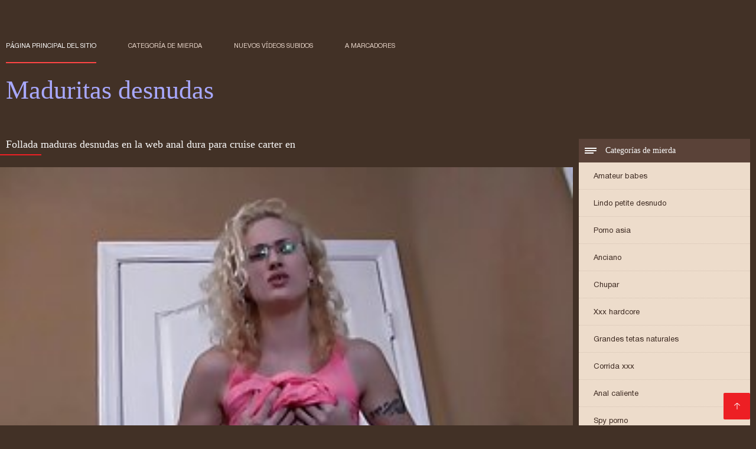

--- FILE ---
content_type: text/html; charset=UTF-8
request_url: https://es.domashneeporno.org/video/291/follada-maduras-desnudas-en-la-web-anal-dura-para-cruise-carter-en
body_size: 6665
content:
<!DOCTYPE html><html lang="es"><head><meta charset="utf-8">
<title>Follada maduras desnudas en la web anal dura para cruise carter en</title><meta name="viewport" content="width=device-width, initial-scale=1.0">
<meta name="description" content="Excelente xxx  Mira videos porno follando anal duro para cruise carter en alta calidad, de la maduras desnudas en la web categoría porno hd."><meta name="robots" content="index,follow" /><meta name="keywords" content="Clips de vídeo video porno de vídeo para adultos " />
<link rel="apple-touch-icon" sizes="76x76" href="https://es.domashneeporno.org/files/apple-touch-icon.png">
<link rel="icon" type="image/png" sizes="32x32" href="https://es.domashneeporno.org/files/favicon-32x32.png">
<link rel="icon" type="image/png" sizes="16x16" href="https://es.domashneeporno.org/files/favicon-16x16.png">
<link rel="manifest" href="https://es.domashneeporno.org/files/manifest.json">
<link rel="mask-icon" href="https://es.domashneeporno.org/files/safari-pinned-tab.svg" color="#5bbad5">
<link rel="shortcut icon" href="https://es.domashneeporno.org/files/favicon.ico">
<meta name="theme-color" content="#423126">
<link href="https://es.domashneeporno.org/files/base.css?v=1.5" rel="stylesheet">
<link href="https://es.domashneeporno.org/files/color_scheme.css" rel="stylesheet">
<base target="_blank">
<link rel="canonical" href="https://es.domashneeporno.org/video/291/follada-maduras-desnudas-en-la-web-anal-dura-para-cruise-carter-en/"/>
<style>.about_site p, .about_site ol li, .about_site ul li, .title_item, .title_item a, .text_video p, .details, .video_digits span {font-size: 12px !important;} body {background: #423126;}
header div.head_topline {padding-top: 50px; height: 55px; border-bottom: 0;}
header div.logotype a strong {font-family: 'Verdana';}
footer, .about_site p, a {color: #FFFFFF;}
.content div.article ul li:hover div.item {background-color: #FFFFFF !important;}
.video_content { margin-bottom: 25px;}
</style></head>
<body>
<header class="page_header"><div class="head_topline"><nav>
<a href="https://es.domashneeporno.org/" class="select" target="_self">Página principal del sitio </a>
<a href="https://es.domashneeporno.org/categoryall.html" target="_self">Categoría de mierda </a>
<a href="https://es.domashneeporno.org/newporno.html" target="_self">Nuevos vídeos subidos </a>
<a href="https://es.domashneeporno.org/" target="_self">a marcadores </a></nav>
</div>
<div class="logotype"><a href="https://es.domashneeporno.org/" target="_self"><h1 class="bounceInDown">
<strong style="color: #A9A9FF;">Maduritas desnudas </strong></h1></a></div></header>
<main><div class="content"><aside class="category_holder"><div class="categories_list">
<div class="box_title" style="font-family: 'Verdana';"><i></i> Categorías de mierda </div><ul>
<li><a href="https://es.domashneeporno.org/category/amateur/" target="_self">Amateur babes</a></li><li><a href="https://es.domashneeporno.org/category/teens/" target="_self">Lindo petite desnudo</a></li><li><a href="https://es.domashneeporno.org/category/asian/" target="_self">Porno asia</a></li><li><a href="https://es.domashneeporno.org/category/matures/" target="_self">Anciano</a></li><li><a href="https://es.domashneeporno.org/category/blowjobs/" target="_self">Chupar</a></li><li><a href="https://es.domashneeporno.org/category/hardcore/" target="_self">Xxx hardcore</a></li><li><a href="https://es.domashneeporno.org/category/big_boobs/" target="_self">Grandes tetas naturales</a></li><li><a href="https://es.domashneeporno.org/category/cumshots/" target="_self">Corrida xxx</a></li><li><a href="https://es.domashneeporno.org/category/anal/" target="_self">Anal caliente</a></li><li><a href="https://es.domashneeporno.org/category/voyeur/" target="_self">Spy porno</a></li><li><a href="https://es.domashneeporno.org/category/babes/" target="_self">Caliente babes</a></li><li><a href="https://es.domashneeporno.org/category/grannies/" target="_self">Nan</a></li><li><a href="https://es.domashneeporno.org/category/public_nudity/" target="_self">Flash</a></li><li><a href="https://es.domashneeporno.org/category/bbw/" target="_self">Bbw mujeres</a></li><li><a href="https://es.domashneeporno.org/category/lesbians/" target="_self">Pareja de lesbianas</a></li><li><a href="https://es.domashneeporno.org/category/bdsm/" target="_self">Duro bdsm</a></li><li><a href="https://es.domashneeporno.org/category/pornstars/" target="_self">Caliente pornstars</a></li><li><a href="https://es.domashneeporno.org/category/stockings/" target="_self">Nylon</a></li><li><a href="https://es.domashneeporno.org/category/vintage/" target="_self">Vintage erótica</a></li><li><a href="https://es.domashneeporno.org/category/softcore/" target="_self">Videos Softcore</a></li><li><a href="https://es.domashneeporno.org/category/big_cock/" target="_self">Enorme polla</a></li><li><a href="https://es.domashneeporno.org/category/latin/" target="_self">Latina caliente</a></li><li><a href="https://es.domashneeporno.org/category/european/" target="_self">Europeo</a></li><li><a href="https://es.domashneeporno.org/category/shemales/" target="_self">Sexo travesti</a></li><li><a href="https://es.domashneeporno.org/category/outdoor/" target="_self">Sexo al aire libre</a></li><li><a href="https://es.domashneeporno.org/category/orgy/" target="_self">Grupo orgía</a></li><li><a href="https://es.domashneeporno.org/category/bisexuals/" target="_self">Bisex viejo</a></li><li><a href="https://es.domashneeporno.org/category/cartoons/" target="_self">Animación</a></li><li><a href="https://es.domashneeporno.org/category/black/" target="_self">Africano</a></li>
</ul></div></aside><div class="article">
<h1 style="font-family: 'Verdana';">Follada maduras desnudas en la web anal dura para cruise carter en</h1><style>.pornvideo22 video { width: 100%; height: 100%; background-color: #000; }</style><div class="pornvideo22">
<video preload="none" controls poster="https://es.domashneeporno.org/media/thumbs/1/v00291.jpg?1609416865"><source src="https://vs10.videosrc.net/s/6/69/69e7a42bb41e6d14dd5c1f90669df4e8.mp4?md5=YDOHSJU48Vc1MqcmRzlofA&expires=1769342638" type='video/mp4'></video></div><div class="video_content">

 <div class="categories_this_video" style="font-family: 'Verdana';"><p>
 <a href="/category/cumshots/">Corrida xxx</a> <a href="/category/bdsm/">Duro bdsm</a> 
 <a href="/tag/30/">maduras desnudas en la web</a> 
 </p></div><div class="text_video"><p style="font-family: 'Verdana';"> Mira videos porno follando anal duro para cruise carter en alta calidad, de la maduras desnudas en la web categoría porno hd.
 </p></div></div><h2 style="font-family: 'Verdana';">xxx videos relacionados </h2><ul id="related">
<li><div class="item"><a href="/video/2188/pristine-edges-se-folla-a-lexington-steele-en-su-maduras-50-desnudas-cumplea%C3%B1os/" title="Pristine Edges se fo ..."><picture><time>04:53 min.</time><span class="liked"><i></i>27</span><img src="https://es.domashneeporno.org/media/thumbs/8/v02188.jpg?1609433768" border="0" alt="Pristine Edges se fo ..." width="300" height="225"></picture><div class="title_item"><p style="color:#000000;"> Pristine Edges se folla a Lexington Steele en su maduras 50 desnudas cumpleaños
</p></div></a></div></li><li><div class="item"><a href="/video/4799/bastante-adolescente-madres-maduras-desnudas-lupe-culo-golpeado-bien/" title="Bastante adolescente ..."><picture><time>03:54 min.</time><span class="liked"><i></i>29</span><img src="https://es.domashneeporno.org/media/thumbs/9/v04799.jpg?1608861910" border="0" alt="Bastante adolescente ..." width="300" height="225"></picture><div class="title_item"><p style="color:#000000;"> Bastante adolescente madres maduras desnudas lupe culo golpeado bien
</p></div></a></div></li><li><div class="item"><a href="https://es.domashneeporno.org/link.php" title="Phoenix marie anal d ..."><picture><time>06:12 min.</time><span class="liked"><i></i>27</span><img src="https://es.domashneeporno.org/media/thumbs/2/v00112.jpg?1609156659" border="0" alt="Phoenix marie anal d ..." width="300" height="225"></picture><div class="title_item"><p style="color:#000000;"> Phoenix marie anal de nuevo maduras españolas desnudas
</p></div></a></div></li><li><div class="item"><a href="/video/2441/adolescente-lindo-juega-en-c%C3%A1maras-web-webcam-adolescente-videos-de-mujeres-adultas-desnudas-gratis/" title="Adolescente lindo ju ..."><picture><time>00:59 min.</time><span class="liked"><i></i>25</span><img src="https://es.domashneeporno.org/media/thumbs/1/v02441.jpg?1609397791" border="0" alt="Adolescente lindo ju ..." width="300" height="225"></picture><div class="title_item"><p style="color:#000000;"> Adolescente lindo juega en cámaras web, webcam adolescente videos de mujeres adultas desnudas gratis
</p></div></a></div></li><li><div class="item"><a href="https://es.domashneeporno.org/link.php" title="Masaje caliente con  ..."><picture><time>02:43 min.</time><span class="liked"><i></i>25</span><img src="https://es.domashneeporno.org/media/thumbs/5/v02705.jpg?1609010348" border="0" alt="Masaje caliente con  ..." width="300" height="225"></picture><div class="title_item"><p style="color:#000000;"> Masaje caliente con viejas maduras desnudas la encantadora Jayden Jaymes
</p></div></a></div></li><li><div class="item"><a href="/video/7180/consulta-madurs-desnudas-de-divorcio/" title="Consulta madurs desn ..."><picture><time>02:34 min.</time><span class="liked"><i></i>32</span><img src="https://es.domashneeporno.org/media/thumbs/0/v07180.jpg?1613007386" border="0" alt="Consulta madurs desn ..." width="300" height="225"></picture><div class="title_item"><p style="color:#000000;"> Consulta madurs desnudas de divorcio
</p></div></a></div></li><li><div class="item"><a href="https://es.domashneeporno.org/link.php" title="Ayudante hermanastra ..."><picture><time>05:07 min.</time><span class="liked"><i></i>30</span><img src="https://es.domashneeporno.org/media/thumbs/1/v04521.jpg?1611797323" border="0" alt="Ayudante hermanastra ..." width="300" height="225"></picture><div class="title_item"><p style="color:#000000;"> Ayudante hermanastra folla mientras habla mamas maduras desnudas por teléfono con papá
</p></div></a></div></li><li><div class="item"><a href="/video/4365/muy-sensual-con-maduras-desnudas-reales/" title="Muy sensual con madu ..."><picture><time>06:01 min.</time><span class="liked"><i></i>28</span><img src="https://es.domashneeporno.org/media/thumbs/5/v04365.jpg?1608892681" border="0" alt="Muy sensual con madu ..." width="300" height="225"></picture><div class="title_item"><p style="color:#000000;"> Muy sensual con maduras desnudas reales
</p></div></a></div></li><li><div class="item"><a href="https://es.domashneeporno.org/link.php" title="Impresionante Yurina ..."><picture><time>01:00 min.</time><span class="liked"><i></i>28</span><img src="https://es.domashneeporno.org/media/thumbs/6/v03596.jpg?1608801873" border="0" alt="Impresionante Yurina ..." width="300" height="225"></picture><div class="title_item"><p style="color:#000000;"> Impresionante Yurina trabajando su coño en el baño mamas maduras desnudas
</p></div></a></div></li><li><div class="item"><a href="/video/7381/boquete-adultas-mayores-desnudas-si/" title="Boquete adultas mayo ..."><picture><time>05:32 min.</time><span class="liked"><i></i>36</span><img src="https://es.domashneeporno.org/media/thumbs/1/v07381.jpg?1609893177" border="0" alt="Boquete adultas mayo ..." width="300" height="225"></picture><div class="title_item"><p style="color:#000000;"> Boquete adultas mayores desnudas si
</p></div></a></div></li><li><div class="item"><a href="/video/1706/-la-milf-alemana-madurs-desnudas-nadia-se-la-follan-desde-una-cita-joven-de-18-a%C3%B1os/" title="- La milf alemana ma ..."><picture><time>14:42 min.</time><span class="liked"><i></i>20</span><img src="https://es.domashneeporno.org/media/thumbs/6/v01706.jpg?1608996971" border="0" alt="- La milf alemana ma ..." width="300" height="225"></picture><div class="title_item"><p style="color:#000000;"> - La milf alemana madurs desnudas Nadia se la follan desde una cita joven de 18 años
</p></div></a></div></li><li><div class="item"><a href="https://es.domashneeporno.org/link.php" title="Ama de casa británic ..."><picture><time>13:02 min.</time><span class="liked"><i></i>31</span><img src="https://es.domashneeporno.org/media/thumbs/4/v02794.jpg?1610242077" border="0" alt="Ama de casa británic ..." width="300" height="225"></picture><div class="title_item"><p style="color:#000000;"> Ama de casa británica jugando con un consolador de maduras desnudas de 50 años vidrio
</p></div></a></div></li><li><div class="item"><a href="/video/1613/la-super-linda-adolescente-adara-obtiene-su-maduras-videos-desnudas-primer-sexo-anal/" title="La super linda adole ..."><picture><time>03:52 min.</time><span class="liked"><i></i>27</span><img src="https://es.domashneeporno.org/media/thumbs/3/v01613.jpg?1612401977" border="0" alt="La super linda adole ..." width="300" height="225"></picture><div class="title_item"><p style="color:#000000;"> La super linda adolescente adara obtiene su maduras videos desnudas primer sexo anal
</p></div></a></div></li><li><div class="item"><a href="https://es.domashneeporno.org/link.php" title="-x - cara veteranas  ..."><picture><time>02:25 min.</time><span class="liked"><i></i>22</span><img src="https://es.domashneeporno.org/media/thumbs/0/v04680.jpg?1609102866" border="0" alt="-x - cara veteranas  ..." width="300" height="225"></picture><div class="title_item"><p style="color:#000000;"> -x - cara veteranas culonas desnudas de amante allie rae
</p></div></a></div></li><li><div class="item"><a href="/video/810/clip-secreto-indio-mamas-maduras-desnudas/" title="Clip secreto indio m ..."><picture><time>06:15 min.</time><span class="liked"><i></i>30</span><img src="https://es.domashneeporno.org/media/thumbs/0/v00810.jpg?1612663367" border="0" alt="Clip secreto indio m ..." width="300" height="225"></picture><div class="title_item"><p style="color:#000000;"> Clip secreto indio mamas maduras desnudas
</p></div></a></div></li><li><div class="item"><a href="https://es.domashneeporno.org/link.php" title="Dancing Bear - ¡Es h ..."><picture><time>02:59 min.</time><span class="liked"><i></i>36</span><img src="https://es.domashneeporno.org/media/thumbs/0/v03290.jpg?1609406778" border="0" alt="Dancing Bear - ¡Es h ..." width="300" height="225"></picture><div class="title_item"><p style="color:#000000;"> Dancing Bear - ¡Es hora de una acción de stripper sobre veteranas denudas ellos!
</p></div></a></div></li><li><div class="item"><a href="https://es.domashneeporno.org/link.php" title="Venganza veteranas h ..."><picture><time>08:16 min.</time><span class="liked"><i></i>17</span><img src="https://es.domashneeporno.org/media/thumbs/2/v01672.jpg?1613348278" border="0" alt="Venganza veteranas h ..." width="300" height="225"></picture><div class="title_item"><p style="color:#000000;"> Venganza veteranas hermosas desnudas sexual
</p></div></a></div></li><li><div class="item"><a href="https://es.domashneeporno.org/link.php" title="- Oficial de LP se f ..."><picture><time>05:54 min.</time><span class="liked"><i></i>29</span><img src="https://es.domashneeporno.org/media/thumbs/8/v01868.jpg?1609148772" border="0" alt="- Oficial de LP se f ..." width="300" height="225"></picture><div class="title_item"><p style="color:#000000;"> - Oficial de LP se folla a rubia maduras de 45 años desnudas tetona
</p></div></a></div></li><li><div class="item"><a href="https://es.domashneeporno.org/link.php" title="- solo en su videos  ..."><picture><time>08:20 min.</time><span class="liked"><i></i>24</span><img src="https://es.domashneeporno.org/media/thumbs/6/v03006.jpg?1609323444" border="0" alt="- solo en su videos  ..." width="300" height="225"></picture><div class="title_item"><p style="color:#000000;"> - solo en su videos de veteranas desnudas cama
</p></div></a></div></li><li><div class="item"><a href="/video/3805/puta-rusa-maduras-videos-desnudas-chupando/" title="Puta rusa maduras vi ..."><picture><time>01:20 min.</time><span class="liked"><i></i>28</span><img src="https://es.domashneeporno.org/media/thumbs/5/v03805.jpg?1612227605" border="0" alt="Puta rusa maduras vi ..." width="300" height="225"></picture><div class="title_item"><p style="color:#000000;"> Puta rusa maduras videos desnudas chupando
</p></div></a></div></li><li><div class="item"><a href="/video/2841/impresionante-milf-rusa-adolescente-obtiene-mujeres-adultas-desnudas-un-creampie/" title="Impresionante milf r ..."><picture><time>06:42 min.</time><span class="liked"><i></i>29</span><img src="https://es.domashneeporno.org/media/thumbs/1/v02841.jpg?1609043201" border="0" alt="Impresionante milf r ..." width="300" height="225"></picture><div class="title_item"><p style="color:#000000;"> Impresionante milf rusa adolescente obtiene mujeres adultas desnudas un creampie
</p></div></a></div></li><li><div class="item"><a href="/video/2919/caliente-adolescente-foxy-se-mete-en-un-coche-maduras-desnudas-web-cam-caliente-por-t%C3%ADos/" title="Caliente adolescente ..."><picture><time>10:28 min.</time><span class="liked"><i></i>31</span><img src="https://es.domashneeporno.org/media/thumbs/9/v02919.jpg?1613522748" border="0" alt="Caliente adolescente ..." width="300" height="225"></picture><div class="title_item"><p style="color:#000000;"> Caliente adolescente foxy se mete en un coche maduras desnudas web cam caliente por tíos
</p></div></a></div></li><li><div class="item"><a href="/video/2840/t%C3%ADmido-adolescente-sesenta-casting-maduras-desnudas-de-50-a%C3%B1os/" title="Tímido adolescente s ..."><picture><time>02:27 min.</time><span class="liked"><i></i>28</span><img src="https://es.domashneeporno.org/media/thumbs/0/v02840.jpg?1613004315" border="0" alt="Tímido adolescente s ..." width="300" height="225"></picture><div class="title_item"><p style="color:#000000;"> Tímido adolescente sesenta casting maduras desnudas de 50 años
</p></div></a></div></li><li><div class="item"><a href="/video/5687/cojiendo-con-la-almohada-con-mi-tap%C3%B3n-esposas-maduras-desnudas-anal/" title="Cojiendo con la almo ..."><picture><time>05:27 min.</time><span class="liked"><i></i>28</span><img src="https://es.domashneeporno.org/media/thumbs/7/v05687.jpg?1609247783" border="0" alt="Cojiendo con la almo ..." width="300" height="225"></picture><div class="title_item"><p style="color:#000000;"> Cojiendo con la almohada con mi tapón esposas maduras desnudas anal
</p></div></a></div></li><li><div class="item"><a href="/video/6217/cum-maduritas-en-bolas-shot-co%C3%B1o-joven/" title="Cum maduritas en bol ..."><picture><time>00:49 min.</time><span class="liked"><i></i>30</span><img src="https://es.domashneeporno.org/media/thumbs/7/v06217.jpg?1608706214" border="0" alt="Cum maduritas en bol ..." width="300" height="225"></picture><div class="title_item"><p style="color:#000000;"> Cum maduritas en bolas Shot Coño Joven
</p></div></a></div></li><li><div class="item"><a href="/video/9231/larkspur-una-puta-viciosa-y-maduras-desnudas-en-su-casa/" title="Larkspur una puta, v ..."><picture><time>10:10 min.</time><span class="liked"><i></i>30</span><img src="https://es.domashneeporno.org/media/thumbs/1/v09231.jpg?1612312271" border="0" alt="Larkspur una puta, v ..." width="300" height="225"></picture><div class="title_item"><p style="color:#000000;"> Larkspur una puta, viciosa y maduras desnudas en su casa
</p></div></a></div></li><li><div class="item"><a href="/video/3228/sogra-taradei-adultas-mayores-desnudas/" title="Sogra Taradei adulta ..."><picture><time>03:21 min.</time><span class="liked"><i></i>31</span><img src="https://es.domashneeporno.org/media/thumbs/8/v03228.jpg?1610758842" border="0" alt="Sogra Taradei adulta ..." width="300" height="225"></picture><div class="title_item"><p style="color:#000000;"> Sogra Taradei adultas mayores desnudas
</p></div></a></div></li><li><div class="item"><a href="/video/3295/-fan-del-autoestopista-videos-de-veteranas-desnudas/" title="- fan del autoestopi ..."><picture><time>02:56 min.</time><span class="liked"><i></i>32</span><img src="https://es.domashneeporno.org/media/thumbs/5/v03295.jpg?1609113781" border="0" alt="- fan del autoestopi ..." width="300" height="225"></picture><div class="title_item"><p style="color:#000000;"> - fan del autoestopista videos de veteranas desnudas
</p></div></a></div></li>
 </ul></div></div></main> 
<p></p>
 <a href="#" id="totop" target="_self" title="Maduritas desnudas"></a><footer><div>
 <a href="https://es.domashneeporno.org/" class="logotype_footer"><strong>Maduritas desnudas </strong></a><p>
 <p><a href="/tag/37/">adultas mayores desnudas</a>,  <a href="/tag/9/">esposas maduras desnudas</a>,  <a href="/tag/35/">imagenes de señoras maduras desnudas</a>,  <a href="/tag/36/">imagenes de veteranas desnudas</a>,  <a href="/tag/66/">las mejores veteranas desnudas</a>,  <a href="/tag/4/">madres maduras desnudas</a>,  <a href="/tag/39/">maduras 50 desnudas</a>,  <a href="/tag/21/">maduras buenorras desnudas</a>,  <a href="/tag/24/">maduras cincuentonas desnudas</a>,  <a href="/tag/28/">maduras cuarentonas desnudas</a>,  <a href="/tag/22/">maduras de 40 años desnudas</a>,  <a href="/tag/12/">maduras de 40 desnudas</a>,  <a href="/tag/64/">maduras de 45 años desnudas</a>,  <a href="/tag/7/">maduras de 50 desnudas</a>,  <a href="/tag/20/">maduras de 60 años desnudas</a>,  <a href="/tag/8/">maduras de 60 desnudas</a>,  <a href="/tag/33/">maduras desnudas de 50 años</a>,  <a href="/tag/6/">maduras desnudas en casa</a>,  <a href="/tag/30/">maduras desnudas en la web</a>,  <a href="/tag/55/">maduras desnudas en su casa</a>,  <a href="/tag/26/">maduras desnudas hot</a>,  <a href="/tag/19/">maduras desnudas imagenes</a>,  <a href="/tag/11/">maduras desnudas reales</a>,  <a href="/tag/47/">maduras desnudas videos gratis</a>,  <a href="/tag/56/">maduras desnudas web cam</a>,  <a href="/tag/2/">maduras españolas desnudas</a>,  <a href="/tag/61/">maduras espanolas desnudas</a>,  <a href="/tag/17/">maduras hot desnudas</a>,  <a href="/tag/60/">maduras ligeras de ropa</a>,  <a href="/tag/45/">maduras mayores desnudas</a>,  <a href="/tag/62/">maduras tetudas desnudas</a>,  <a href="/tag/23/">maduras videos desnudas</a>,  <a href="/tag/44/">maduritas desnudas en la playa</a>,  <a href="/tag/54/">maduritas en bolas</a>,  <a href="/tag/58/">maduritas encueradas</a>,  <a href="/tag/46/">maduritas españolas desnudas</a>,  <a href="/tag/53/">maduritas gorditas desnudas</a>,  <a href="/tag/34/">maduritas nude</a>,  <a href="/tag/49/">madurs desnudas</a>,  <a href="/tag/51/">madutas desnudas</a>,  <a href="/tag/16/">mamas maduras desnudas</a>,  <a href="/tag/27/">mduras desnudas</a>,  <a href="/tag/10/">modelos maduras desnudas</a>,  <a href="/tag/48/">muduras desnudas</a>,  <a href="/tag/42/">mujeres adultas desnuda</a>,  <a href="/tag/1/">mujeres adultas desnudas</a>,  <a href="/tag/63/">mujeres mauras desnudas</a>,  <a href="/tag/25/">señoras adultas desnudas</a>,  <a href="/tag/32/">ver veteranas desnudas</a>,  <a href="/tag/31/">veteranas culonas desnudas</a>,  </p>
 <p> © Autor </p>
<p align="center">Mejor sitio web gratis en línea Maduritas desnudas </p>
<a href="https://maduras.best/">Sexo con maduras</a>,  <a href="https://calientes.best/">Mujeres calientes</a>,  <a href="https://senorasfollando.top/">Se</a>,  <a href="https://es.frenchpornxxx.com/">Sexo casero real</a>,  <a href="https://es.danskepornofilm.net/">Videos xxx culiando</a>,  <a href="https://tetonas.best/">Maduras tetonas</a>,  <a href="https://es.hrvatskiporno.com/">Porno latino en español gratis</a>,  <a href="https://es.lucahtudung.com/">Viejas follando</a>,  <a href="https://videospornogratis.info/">Videos porno gratis</a>,  <a href="https://es.szexfilmek.org/">Videos porno de latinos</a>,  <a href="https://es.danskporno.biz/">Videos xxx trios</a>,  <a href="https://es.analfilm.org/">Petardas xxx</a>,  <a href="https://ancianas.cyou/">Ancianas xxx</a>,  <a href="https://madurasvideos.cyou/">Maduras xxx videos</a>,  <a href="https://espanolas.best/">Maduras españolas</a>,  <a href="https://viejas.icu/">Viejas culonas</a>,  <a href="https://peliculasxxxespanol.com/">Peliculas xxx español</a>,  <a href="https://mexicanas.top/">Mexicanas xxx</a>,  <a href="https://videospornosveteranas.com/">Videos pornos veteranas</a>,  <a href="https://es.reifesexfilme.org/">Porno en publico</a>,  <a href="https://es.videopornodivecchie.com/">Videos eroticos</a>,  <a href="https://es.videosreifefrauen.com/">Porno gratis</a>,  <a href="https://es.videosexesalopes.com/">Peliculas porno gratis</a>,  <a href="https://es.filmovisex.org/">Videos de maduras lesbianas</a>,  <a href="https://madurasmexicanas.top/">Videos maduras mexicanas</a>,  <a href="https://videospornodemexicanas.com/">Videos porno de mexicanas</a>,  <a href="https://es.gratissexfilmen.com/">Porno africano</a>,  <a href="https://es.tochterporn.com/">Videos xxx caseros</a>,  <a href="https://culonas.monster/">Mujeres culonas</a>,  <a href="https://videosxxxcaserosgratis.com/">Videos xxx caseros gratis</a>,  <a href="https://xxxmexicanas.org/">XXX mexicanas</a>,  <a href="https://es.filmpornogratuiti.com/">Videos porno gratis</a>,  <a href="https://cholitas.top/">Cholitas xxx</a>,  <a href="https://es.dickeomas.com/">Videos xxx venezolanos</a>,  <a href="https://videosxxxguatemala.com/">Videos xxx guatemala</a>,  <a href="https://peliculascompletas.cyou/">Peliculas xxx completas</a>,  <a href="https://es.kosmatiputki.com/">Videos pornos en español latino</a>,  <a href="https://videosxxxdeveteranas.com/">Videos xxx de veteranas</a>,  <a href="https://sexoamateurvideos.com/">Sexo amateur videos</a>,  <a href="https://videosxxxhd.com/">videos XXX hd</a>,  <a href="https://videosxxxsexo.com/">Videos XXX</a>,  <a href="https://es.zhgal.com/">Videos de Porno</a>,  <a href="https://ancianasxxx.com/">Ancianas xxx</a>,  <a href="https://es.pizdeparoase.com/">Videos xxx bolivianos</a>,  <a href="https://videosxxxmaduras.org/">Videos xxx maduras</a>,  <a href="https://tetonas.icu/">Mujeres tetonas</a>,  <a href="https://es.deutschesexfilme.info/">Videos xxx mexicanos</a>,  <a href="https://videosamateurxxx.com/">Videos amateur xxx</a>,  <a href="https://es.sekspornofilmovi.org/">Videos maduras mexicanas</a>,  <a href="https://xxxborrachas.top/">XXX borrachas</a>,  <a href="https://latinasculonas.top/">Latinas culonas</a>,  <a href="https://desnudas.top/">Videos de mujeres desnudas</a>,  <a href="https://mexicanas.best/">Mexicanas maduras</a>,  <a href="https://espanolas.cyou/">Españolas xxx</a>,  <a href="https://videossubtitulados.top/">Videos porno subtitulados</a>,  <a href="https://subtitulado.cyou/">Porno subtitulado en español</a>,  <a href="https://es.femeixxx.com/">Porno mamadas</a>,  <a href="https://madurasvideos.top/">Maduras videos xxx</a>,  <a href="https://madretetona.top/">Madre tetona</a>,  <a href="https://viejitas.top/">Viejitas xxx</a>,  <a href="https://mexicanasfollando.top/">Mexicanas follando</a>,  <a href="https://videoscaseros.top/">Videos caseros maduras</a>,  <a href="https://sexodeamor.com/">Videos sexo</a>,  <a href="https://es.filmpornodonne.casa/">Tetas xxx</a>,  <a href="https://es.pornvideosfreexxx.com/">Videos xxx ardientes</a>,  <a href="https://es.pornovater.com/">Videos porno</a>,  <a href="https://es.videolesbichemature.casa/">Asiaticas xxx</a>,  <a href="https://chichonas.icu/">Mujeres chichonas</a>,  <a href="https://videosmamas.cyou/">Videos xxx mamas</a>,  <a href="https://es.jolokawek.com/">Videos caseros xxx</a>,  <a href="https://es.bengalisex.top/">Videos xxx calientes</a>,  <a href="https://videosxespanol.top/">Videos x español</a>,  <a href="https://videosdesexoanal.com/">Videos de sexo anal</a>,  <a href="https://es.xxxbengali.top/">Abuelas calientes</a>,  <a href="https://es.pornoreifefrauen.com/">Videos xxx paraguayo</a>,  <a href="https://cojiendo.top/">Cojiendo señoras</a>,  <a href="https://es.pzhuk.com/">Videos porno</a>,  <a href="https://es.videopornogratuito.com/">Videos pornos gratis</a>,  <a href="https://es.erotikusvideok.xyz/">XXX porno casero</a>,  <a href="https://es.filmpornovecchi.net/">XXX gratis</a>,  
<p>

</p></div></footer>
 
 
 
 </body></html>